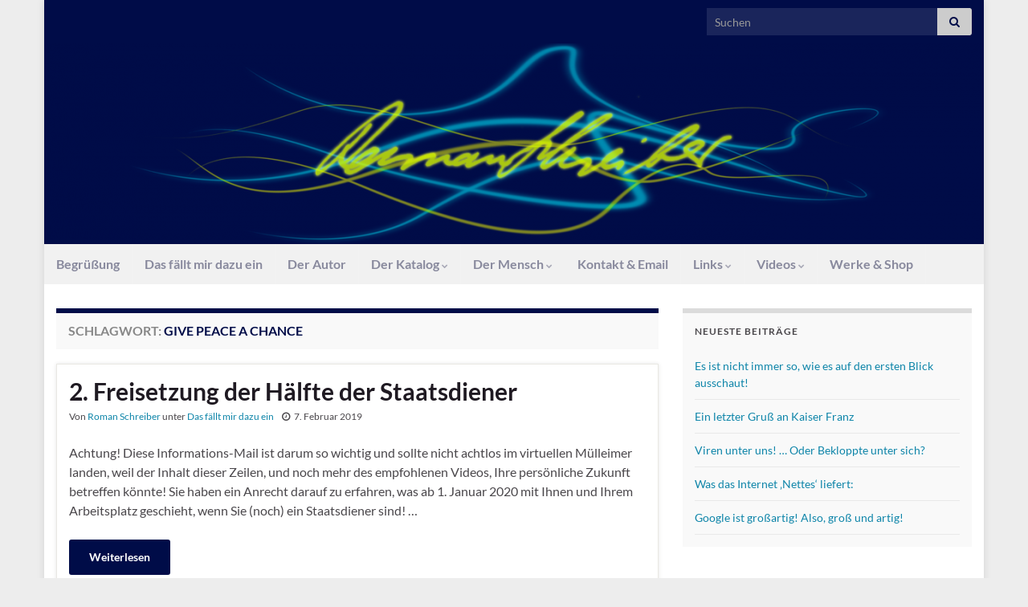

--- FILE ---
content_type: text/html; charset=UTF-8
request_url: https://romanschreiber.info/tag/give-peace-a-chance/
body_size: 8788
content:
<!DOCTYPE html><!--[if IE 7]>
<html class="ie ie7" lang="de" prefix="og: http://ogp.me/ns#">
<![endif]-->
<!--[if IE 8]>
<html class="ie ie8" lang="de" prefix="og: http://ogp.me/ns#">
<![endif]-->
<!--[if !(IE 7) & !(IE 8)]><!-->
<html lang="de" prefix="og: http://ogp.me/ns#">
<!--<![endif]-->
<head>
<meta charset="UTF-8">
<meta http-equiv="X-UA-Compatible" content="IE=edge">
<meta name="viewport" content="width=device-width, initial-scale=1">
<title>Give Peace A Chance &#8211; Dr. Roman Schreiber</title>
<meta name='robots' content='max-image-preview:large' />
<style>img:is([sizes="auto" i], [sizes^="auto," i]) { contain-intrinsic-size: 3000px 1500px }</style>
<link rel="alternate" type="application/rss+xml" title="Dr. Roman Schreiber &raquo; Feed" href="https://romanschreiber.info/feed/" />
<link rel="alternate" type="application/rss+xml" title="Dr. Roman Schreiber &raquo; Give Peace A Chance Schlagwort-Feed" href="https://romanschreiber.info/tag/give-peace-a-chance/feed/" />
<script type="text/javascript">
/* <![CDATA[ */
window._wpemojiSettings = {"baseUrl":"https:\/\/s.w.org\/images\/core\/emoji\/15.0.3\/72x72\/","ext":".png","svgUrl":"https:\/\/s.w.org\/images\/core\/emoji\/15.0.3\/svg\/","svgExt":".svg","source":{"concatemoji":"https:\/\/romanschreiber.info\/wp-includes\/js\/wp-emoji-release.min.js?ver=6.7.1"}};
/*! This file is auto-generated */
!function(i,n){var o,s,e;function c(e){try{var t={supportTests:e,timestamp:(new Date).valueOf()};sessionStorage.setItem(o,JSON.stringify(t))}catch(e){}}function p(e,t,n){e.clearRect(0,0,e.canvas.width,e.canvas.height),e.fillText(t,0,0);var t=new Uint32Array(e.getImageData(0,0,e.canvas.width,e.canvas.height).data),r=(e.clearRect(0,0,e.canvas.width,e.canvas.height),e.fillText(n,0,0),new Uint32Array(e.getImageData(0,0,e.canvas.width,e.canvas.height).data));return t.every(function(e,t){return e===r[t]})}function u(e,t,n){switch(t){case"flag":return n(e,"\ud83c\udff3\ufe0f\u200d\u26a7\ufe0f","\ud83c\udff3\ufe0f\u200b\u26a7\ufe0f")?!1:!n(e,"\ud83c\uddfa\ud83c\uddf3","\ud83c\uddfa\u200b\ud83c\uddf3")&&!n(e,"\ud83c\udff4\udb40\udc67\udb40\udc62\udb40\udc65\udb40\udc6e\udb40\udc67\udb40\udc7f","\ud83c\udff4\u200b\udb40\udc67\u200b\udb40\udc62\u200b\udb40\udc65\u200b\udb40\udc6e\u200b\udb40\udc67\u200b\udb40\udc7f");case"emoji":return!n(e,"\ud83d\udc26\u200d\u2b1b","\ud83d\udc26\u200b\u2b1b")}return!1}function f(e,t,n){var r="undefined"!=typeof WorkerGlobalScope&&self instanceof WorkerGlobalScope?new OffscreenCanvas(300,150):i.createElement("canvas"),a=r.getContext("2d",{willReadFrequently:!0}),o=(a.textBaseline="top",a.font="600 32px Arial",{});return e.forEach(function(e){o[e]=t(a,e,n)}),o}function t(e){var t=i.createElement("script");t.src=e,t.defer=!0,i.head.appendChild(t)}"undefined"!=typeof Promise&&(o="wpEmojiSettingsSupports",s=["flag","emoji"],n.supports={everything:!0,everythingExceptFlag:!0},e=new Promise(function(e){i.addEventListener("DOMContentLoaded",e,{once:!0})}),new Promise(function(t){var n=function(){try{var e=JSON.parse(sessionStorage.getItem(o));if("object"==typeof e&&"number"==typeof e.timestamp&&(new Date).valueOf()<e.timestamp+604800&&"object"==typeof e.supportTests)return e.supportTests}catch(e){}return null}();if(!n){if("undefined"!=typeof Worker&&"undefined"!=typeof OffscreenCanvas&&"undefined"!=typeof URL&&URL.createObjectURL&&"undefined"!=typeof Blob)try{var e="postMessage("+f.toString()+"("+[JSON.stringify(s),u.toString(),p.toString()].join(",")+"));",r=new Blob([e],{type:"text/javascript"}),a=new Worker(URL.createObjectURL(r),{name:"wpTestEmojiSupports"});return void(a.onmessage=function(e){c(n=e.data),a.terminate(),t(n)})}catch(e){}c(n=f(s,u,p))}t(n)}).then(function(e){for(var t in e)n.supports[t]=e[t],n.supports.everything=n.supports.everything&&n.supports[t],"flag"!==t&&(n.supports.everythingExceptFlag=n.supports.everythingExceptFlag&&n.supports[t]);n.supports.everythingExceptFlag=n.supports.everythingExceptFlag&&!n.supports.flag,n.DOMReady=!1,n.readyCallback=function(){n.DOMReady=!0}}).then(function(){return e}).then(function(){var e;n.supports.everything||(n.readyCallback(),(e=n.source||{}).concatemoji?t(e.concatemoji):e.wpemoji&&e.twemoji&&(t(e.twemoji),t(e.wpemoji)))}))}((window,document),window._wpemojiSettings);
/* ]]> */
</script>
<style id='wp-emoji-styles-inline-css' type='text/css'>
img.wp-smiley, img.emoji {
display: inline !important;
border: none !important;
box-shadow: none !important;
height: 1em !important;
width: 1em !important;
margin: 0 0.07em !important;
vertical-align: -0.1em !important;
background: none !important;
padding: 0 !important;
}
</style>
<!-- <link rel='stylesheet' id='bootstrap-css' href='https://romanschreiber.info/wp-content/themes/graphene/bootstrap/css/bootstrap.min.css?ver=6.7.1' type='text/css' media='all' /> -->
<!-- <link rel='stylesheet' id='font-awesome-css' href='https://romanschreiber.info/wp-content/themes/graphene/fonts/font-awesome/css/font-awesome.min.css?ver=6.7.1' type='text/css' media='all' /> -->
<link rel="stylesheet" type="text/css" href="//romanschreiber.info/wp-content/cache/wpfc-minified/3mm8q6w/2ieg5.css" media="all"/>
<!-- <link rel='stylesheet' id='graphene-css' href='https://romanschreiber.info/wp-content/themes/graphene/style.css?ver=2.9.4' type='text/css' media='screen' /> -->
<link rel="stylesheet" type="text/css" href="//romanschreiber.info/wp-content/cache/wpfc-minified/6orp2ead/2ieg5.css" media="screen"/>
<!-- <link rel='stylesheet' id='graphene-responsive-css' href='https://romanschreiber.info/wp-content/themes/graphene/responsive.css?ver=2.9.4' type='text/css' media='all' /> -->
<!-- <link rel='stylesheet' id='graphene-blocks-css' href='https://romanschreiber.info/wp-content/themes/graphene/blocks.css?ver=2.9.4' type='text/css' media='all' /> -->
<link rel="stylesheet" type="text/css" href="//romanschreiber.info/wp-content/cache/wpfc-minified/qwjck792/2ieg9.css" media="all"/>
<script src='//romanschreiber.info/wp-content/cache/wpfc-minified/1yu5v0pu/2ieg5.js' type="text/javascript"></script>
<!-- <script type="text/javascript" src="https://romanschreiber.info/wp-includes/js/jquery/jquery.min.js?ver=3.7.1" id="jquery-core-js"></script> -->
<!-- <script type="text/javascript" src="https://romanschreiber.info/wp-includes/js/jquery/jquery-migrate.min.js?ver=3.4.1" id="jquery-migrate-js"></script> -->
<!-- <script defer type="text/javascript" src="https://romanschreiber.info/wp-content/themes/graphene/bootstrap/js/bootstrap.min.js?ver=2.9.4" id="bootstrap-js"></script> -->
<!-- <script defer type="text/javascript" src="https://romanschreiber.info/wp-content/themes/graphene/js/bootstrap-hover-dropdown/bootstrap-hover-dropdown.min.js?ver=2.9.4" id="bootstrap-hover-dropdown-js"></script> -->
<!-- <script defer type="text/javascript" src="https://romanschreiber.info/wp-content/themes/graphene/js/bootstrap-submenu/bootstrap-submenu.min.js?ver=2.9.4" id="bootstrap-submenu-js"></script> -->
<!-- <script defer type="text/javascript" src="https://romanschreiber.info/wp-content/themes/graphene/js/jquery.infinitescroll.min.js?ver=2.9.4" id="infinite-scroll-js"></script> -->
<script type="text/javascript" id="graphene-js-extra">
/* <![CDATA[ */
var grapheneJS = {"siteurl":"https:\/\/romanschreiber.info","ajaxurl":"https:\/\/romanschreiber.info\/wp-admin\/admin-ajax.php","templateUrl":"https:\/\/romanschreiber.info\/wp-content\/themes\/graphene","isSingular":"","enableStickyMenu":"","shouldShowComments":"","commentsOrder":"newest","sliderDisable":"1","sliderInterval":"7000","infScrollBtnLbl":"Mehr lesen","infScrollOn":"1","infScrollCommentsOn":"","totalPosts":"2","postsPerPage":"10","isPageNavi":"","infScrollMsgText":"Rufe window.grapheneInfScrollItemsPerPage weiteren Beitrag von window.grapheneInfScrollItemsLeft ab ...","infScrollMsgTextPlural":"Rufe window.grapheneInfScrollItemsPerPage weitere Beitr\u00e4ge von window.grapheneInfScrollItemsLeft ab ...","infScrollFinishedText":"Alles geladen!","commentsPerPage":"50","totalComments":"0","infScrollCommentsMsg":"Lade window.grapheneInfScrollCommentsPerPage von window.grapheneInfScrollCommentsLeft Kommentaren.","infScrollCommentsMsgPlural":"Lade window.grapheneInfScrollCommentsPerPage von window.grapheneInfScrollCommentsLeft Kommentaren.","infScrollCommentsFinishedMsg":"Alle Kommentare geladen!","disableLiveSearch":"1","txtNoResult":"Es wurde kein Ergebnis gefunden.","isMasonry":""};
/* ]]> */
</script>
<script src='//romanschreiber.info/wp-content/cache/wpfc-minified/jxlwyn4d/2ieg5.js' type="text/javascript"></script>
<!-- <script defer type="text/javascript" src="https://romanschreiber.info/wp-content/themes/graphene/js/graphene.js?ver=2.9.4" id="graphene-js"></script> -->
<link rel="https://api.w.org/" href="https://romanschreiber.info/wp-json/" /><link rel="alternate" title="JSON" type="application/json" href="https://romanschreiber.info/wp-json/wp/v2/tags/235" /><link rel="EditURI" type="application/rsd+xml" title="RSD" href="https://romanschreiber.info/xmlrpc.php?rsd" />
<meta name="generator" content="WordPress 6.7.1" />
<style type="text/css">
@font-face{ font-family: 'Lato'; font-style: normal; font-weight: 400; src: local('Lato Regular'), local('Lato-Regular'), url(https://romanschreiber.info/wp-content/themes/graphene/fonts/Lato/Lato-Regular.woff2) format('woff2'); unicode-range: U+0000-00FF, U+0131, U+0152-0153, U+02BB-02BC, U+02C6, U+02DA, U+02DC, U+2000-206F, U+2074, U+20AC, U+2122, U+2191, U+2193, U+2212, U+2215, U+FEFF, U+FFFD; font-display: swap; }@font-face{ font-family: 'Lato'; font-style: italic; font-weight: 400; src: local('Lato Italic'), local('Lato-Italic'), url(https://romanschreiber.info/wp-content/themes/graphene/fonts/Lato/Lato-Italic.woff2) format('woff2'); unicode-range: U+0000-00FF, U+0131, U+0152-0153, U+02BB-02BC, U+02C6, U+02DA, U+02DC, U+2000-206F, U+2074, U+20AC, U+2122, U+2191, U+2193, U+2212, U+2215, U+FEFF, U+FFFD; font-display: swap; }@font-face{ font-family: 'Lato'; font-style: normal; font-weight: 700; src: local('Lato Bold'), local('Lato-Bold'), url(https://romanschreiber.info/wp-content/themes/graphene/fonts/Lato/Lato-Bold.woff2) format('woff2'); unicode-range: U+0000-00FF, U+0131, U+0152-0153, U+02BB-02BC, U+02C6, U+02DA, U+02DC, U+2000-206F, U+2074, U+20AC, U+2122, U+2191, U+2193, U+2212, U+2215, U+FEFF, U+FFFD; font-display: swap; }@font-face{ font-family: 'Lato'; font-style: italic; font-weight: 700; src: local('Lato Bold Italic'), local('Lato-Bold-Italic'), url(https://romanschreiber.info/wp-content/themes/graphene/fonts/Lato/Lato-BoldItalic.woff2) format('woff2'); unicode-range: U+0000-00FF, U+0131, U+0152-0153, U+02BB-02BC, U+02C6, U+02DA, U+02DC, U+2000-206F, U+2074, U+20AC, U+2122, U+2191, U+2193, U+2212, U+2215, U+FEFF, U+FFFD; font-display: swap; }
</style>
<style type="text/css">
.top-bar{background-color:#000c48} .top-bar .searchform .btn-default, .top-bar #top_search .searchform .btn-default{color:#000c48}.navbar {background: #f1f1f1} @media only screen and (max-width: 768px){ #mega-menu-wrap-Header-Menu .mega-menu-toggle + #mega-menu-Header-Menu {background: #f1f1f1} }.navbar-inverse .nav > li > a, #mega-menu-wrap-Header-Menu #mega-menu-Header-Menu > li.mega-menu-item > a.mega-menu-link, .navbar #top_search .searchform input {color: #88899d}.navbar #header-menu-wrap .nav li:focus, .navbar #header-menu-wrap .nav li:hover, .navbar #header-menu-wrap .nav li.current-menu-item, .navbar #header-menu-wrap .nav li.current-menu-ancestor, .navbar #header-menu-wrap .dropdown-menu li, .navbar #header-menu-wrap .dropdown-menu > li > a:focus, .navbar #header-menu-wrap .dropdown-menu > li > a:hover, .navbar #header-menu-wrap .dropdown-menu > .active > a, .navbar #header-menu-wrap .dropdown-menu > .active > a:focus, .navbar #header-menu-wrap .dropdown-menu > .active > a:hover, .navbar #header-menu-wrap .navbar-nav>.open>a, .navbar #header-menu-wrap .navbar-nav>.open>a:focus, .navbar #header-menu-wrap .navbar-nav>.open>a:hover, .navbar .navbar-nav>.active>a, .navbar .navbar-nav>.active>a:focus, .navbar .navbar-nav>.active>a:hover, #header-menu-wrap #mega-menu-wrap-Header-Menu #mega-menu-Header-Menu li.mega-current-menu-item, #header-menu-wrap #mega-menu-wrap-Header-Menu #mega-menu-Header-Menu > li.mega-menu-item > a.mega-menu-link:hover, #header-menu-wrap #mega-menu-wrap-Header-Menu #mega-menu-Header-Menu > li.mega-toggle-on > a.mega-menu-link, #header-menu-wrap #mega-menu-wrap-Header-Menu #mega-menu-Header-Menu > li.mega-current-menu-item > a.mega-menu-link {background: #000c48}.navbar #header-menu-wrap .navbar-nav>.active>a, .navbar #header-menu-wrap .navbar-nav>.active>a:focus, .navbar #header-menu-wrap .navbar-nav>.active>a:hover, .navbar #header-menu-wrap .navbar-nav>.open>a, .navbar #header-menu-wrap .navbar-nav>.open>a:focus, .navbar #header-menu-wrap .navbar-nav>.open>a:hover, .navbar #header-menu-wrap .navbar-nav>.current-menu-item>a, .navbar #header-menu-wrap .navbar-nav>.current-menu-item>a:hover, .navbar #header-menu-wrap .navbar-nav>.current-menu-item>a:focus, .navbar #header-menu-wrap .navbar-nav>.current-menu-ancestor>a, .navbar #header-menu-wrap .navbar-nav>.current-menu-ancestor>a:hover, .navbar #header-menu-wrap .navbar-nav>.current-menu-ancestor>a:focus, .navbar #header-menu-wrap .navbar-nav>li>a:focus, .navbar #header-menu-wrap .navbar-nav>li>a:hover, #header-menu-wrap #mega-menu-wrap-Header-Menu #mega-menu-Header-Menu li.mega-current-menu-item, #header-menu-wrap #mega-menu-wrap-Header-Menu #mega-menu-Header-Menu > li.mega-menu-item > a.mega-menu-link:hover, #header-menu-wrap #mega-menu-wrap-Header-Menu #mega-menu-Header-Menu > li.mega-toggle-on > a.mega-menu-link, #header-menu-wrap #mega-menu-wrap-Header-Menu #mega-menu-Header-Menu > li.mega-current-menu-item > a.mega-menu-link {color: #0e85a9}.navbar #header-menu-wrap .nav ul li a, .navbar #header-menu-wrap .nav ul li a {color: #88899d}.navbar #header-menu-wrap .nav .dropdown-menu li:hover > a, .navbar #header-menu-wrap .nav .dropdown-menu li.current-menu-item > a, .navbar #header-menu-wrap .nav .dropdown-menu li.current-menu-ancestor > a {color: #0e85a9}a, .post .date .day, .pagination>li>a, .pagination>li>a:hover, .pagination>li>span, #comments > h4.current a, #comments > h4.current a .fa, .post-nav-top p, .post-nav-top a, .autocomplete-suggestions strong {color: #0e85a9}a:focus, a:hover, .post-nav-top a:hover {color: #88899d}.sticky {border-color: #0e85a9}.btn, .btn:focus, .btn:hover, .btn a, .Button, .colour-preview .button, input[type="submit"], button[type="submit"], #commentform #submit, .wpsc_buy_button, #back-to-top, .wp-block-button .wp-block-button__link:not(.has-background) {background: #000c48; color: #ffffff} .wp-block-button.is-style-outline .wp-block-button__link {background:transparent; border-color: #000c48}.btn.btn-outline, .btn.btn-outline:hover {color: #000c48;border-color: #000c48}.label-primary, .pagination>.active>a, .pagination>.active>a:focus, .pagination>.active>a:hover, .pagination>.active>span, .pagination>.active>span:focus, .pagination>.active>span:hover, .list-group-item.parent, .list-group-item.parent:focus, .list-group-item.parent:hover {background: #000c48; border-color: #000c48; color: #ffffff}.post-nav-top, .archive-title, .page-title, .term-desc, .breadcrumb {background-color: #f9f9f9; border-color: #000c48}.archive-title span {color: #000c48}#comments ol.children li.bypostauthor, #comments li.bypostauthor.comment {border-color: #000c48}#footer, .graphene-footer{background-color:#000c48;color:#bcb4c1}#sidebar_bottom a, #sidebar_bottom a:visited {color:#ffffff}body{background-image:none}.header_title, .header_title a, .header_title a:visited, .header_title a:hover, .header_desc {color:#blank}.carousel, .carousel .item{height:400px}@media (max-width: 991px) {.carousel, .carousel .item{height:250px}}
</style>
<style type="text/css" id="custom-background-css">
body.custom-background { background-color: #ededed; }
</style>
<link rel="icon" href="https://romanschreiber.info/wp-content/uploads/2018/07/cropped-Roman-32x32.png" sizes="32x32" />
<link rel="icon" href="https://romanschreiber.info/wp-content/uploads/2018/07/cropped-Roman-192x192.png" sizes="192x192" />
<link rel="apple-touch-icon" href="https://romanschreiber.info/wp-content/uploads/2018/07/cropped-Roman-180x180.png" />
<meta name="msapplication-TileImage" content="https://romanschreiber.info/wp-content/uploads/2018/07/cropped-Roman-270x270.png" />
<style type="text/css" id="wp-custom-css">
.new:before {
content: "NEU! ";
color: darkred; /*#000c48;*/
font-weight: bold;
padding-right: 10px;
}		</style>
</head>
<body class="archive tag tag-give-peace-a-chance tag-235 custom-background wp-embed-responsive layout-boxed two_col_left two-columns">
<div class="container boxed-wrapper">
<div id="top-bar" class="row clearfix top-bar ">
<div class="col-md-12 top-bar-items">
<button type="button" class="search-toggle navbar-toggle collapsed" data-toggle="collapse" data-target="#top_search">
<span class="sr-only">Suchbox umschalten</span>
<i class="fa fa-search-plus"></i>
</button>
<div id="top_search" class="top-search-form">
<form class="searchform" method="get" action="https://romanschreiber.info">
<div class="input-group">
<div class="form-group live-search-input">
<label for="s" class="screen-reader-text">Search for:</label>
<input type="text" id="s" name="s" class="form-control" placeholder="Suchen">
</div>
<span class="input-group-btn">
<button class="btn btn-default" type="submit"><i class="fa fa-search"></i></button>
</span>
</div>
</form>                                                                            </div>
</div>
</div>
<div id="header" class="row">
<img src="https://romanschreiber.info/wp-content/uploads/2018/02/cropped-header_new-3.png" alt="Dr. Roman Schreiber" title="Dr. Roman Schreiber" width="1170" height="250" />                
</div>
<nav class="navbar row navbar-inverse">
<div class="navbar-header align-center">
<button type="button" class="navbar-toggle collapsed" data-toggle="collapse" data-target="#header-menu-wrap, #secondary-menu-wrap">
<span class="sr-only">Navigation umschalten</span>
<span class="icon-bar"></span>
<span class="icon-bar"></span>
<span class="icon-bar"></span>
</button>
<p class="header_title mobile-only">
<a href="https://romanschreiber.info" title="Zurück zur Startseite">                                Dr. Roman Schreiber                            </a>                        </p>
</div>
<div class="collapse navbar-collapse" id="header-menu-wrap">
<ul id="header-menu" class="nav navbar-nav flip"><li id="menu-item-1081" class="menu-item menu-item-type-post_type menu-item-object-page menu-item-1081"><a href="https://romanschreiber.info/herzlich-willkommen-auf-meiner-internet-seite/">Begrüßung</a></li>
<li id="menu-item-56" class="menu-item menu-item-type-taxonomy menu-item-object-category menu-item-56"><a href="https://romanschreiber.info/category/das-faellt-mir-dazu-ein/">Das fällt mir dazu ein</a></li>
<li id="menu-item-31" class="menu-item menu-item-type-post_type menu-item-object-page menu-item-31"><a href="https://romanschreiber.info/der-autor/">Der Autor</a></li>
<li id="menu-item-161" class="menu-item menu-item-type-post_type menu-item-object-page menu-item-has-children menu-item-161"><a href="https://romanschreiber.info/der-katalog/" class="dropdown-toggle" data-toggle="dropdown" data-submenu="1" data-depth="10" data-hover="dropdown" data-delay="0">Der Katalog <i class="fa fa-chevron-down"></i></a>
<ul class="dropdown-menu">
<li id="menu-item-1020" class="menu-item menu-item-type-post_type menu-item-object-page menu-item-1020"><a href="https://romanschreiber.info/der-aktuelle-musikalische-katalog/">Der aktuelle, musikalische Katalog</a></li>
<li id="menu-item-1018" class="menu-item menu-item-type-post_type menu-item-object-page menu-item-1018"><a href="https://romanschreiber.info/der-katalog/">Der Katalog – kostenlos herunterladen</a></li>
<li id="menu-item-10693" class="menu-item menu-item-type-post_type menu-item-object-page menu-item-10693"><a href="https://romanschreiber.info/formblaetter-zur-direkten-demokratie/">Formblätter zur Direkten Demokratie</a></li>
</ul>
</li>
<li id="menu-item-30" class="menu-item menu-item-type-post_type menu-item-object-page menu-item-has-children menu-item-30"><a href="https://romanschreiber.info/der-mensch/" class="dropdown-toggle" data-toggle="dropdown" data-submenu="1" data-depth="10" data-hover="dropdown" data-delay="0">Der Mensch <i class="fa fa-chevron-down"></i></a>
<ul class="dropdown-menu">
<li id="menu-item-1129" class="menu-item menu-item-type-post_type menu-item-object-page menu-item-1129"><a href="https://romanschreiber.info/bilder/">Bilder</a></li>
</ul>
</li>
<li id="menu-item-28" class="menu-item menu-item-type-post_type menu-item-object-page menu-item-28"><a href="https://romanschreiber.info/kontakt-email/">Kontakt &#038; Email</a></li>
<li id="menu-item-1008" class="menu-item menu-item-type-post_type menu-item-object-page menu-item-has-children menu-item-1008"><a href="https://romanschreiber.info/links/" class="dropdown-toggle" data-toggle="dropdown" data-submenu="1" data-depth="10" data-hover="dropdown" data-delay="0">Links <i class="fa fa-chevron-down"></i></a>
<ul class="dropdown-menu">
<li id="menu-item-1029" class="menu-item menu-item-type-post_type menu-item-object-page menu-item-1029"><a href="https://romanschreiber.info/dr-wolfgang-caspart-psychologe-oekonom-und-philosoph/">Dr. Wolfgang Caspart – Psychologe, Ökonom, Philosoph</a></li>
<li id="menu-item-2188" class="menu-item menu-item-type-post_type menu-item-object-page menu-item-2188"><a href="https://romanschreiber.info/eval-ehrfurcht-vor-allem-leben/">EVAL – Ehrfurcht Vor Allem Leben</a></li>
<li id="menu-item-2102" class="menu-item menu-item-type-post_type menu-item-object-page menu-item-2102"><a href="https://romanschreiber.info/gerechtigkeitspartei-direkte-demokratie/">Gerechtigkeitspartei: Direkte Demokratie</a></li>
<li id="menu-item-1051" class="menu-item menu-item-type-post_type menu-item-object-page menu-item-1051"><a href="https://romanschreiber.info/helmut-muellers-klartext/">Helmut Muellers Klartext</a></li>
<li id="menu-item-1041" class="menu-item menu-item-type-post_type menu-item-object-page menu-item-1041"><a href="https://romanschreiber.info/manhattan-juice-clinic/">Manhattan Juice-Clinic</a></li>
<li id="menu-item-1010" class="menu-item menu-item-type-post_type menu-item-object-page menu-item-1010"><a href="https://romanschreiber.info/kreativ-team-wien/">Mein Kreativ-Team aus Wien</a></li>
<li id="menu-item-1009" class="menu-item menu-item-type-post_type menu-item-object-page menu-item-1009"><a href="https://romanschreiber.info/schreib-engel-corinna/">Mein Schreib-Engel Corinna</a></li>
<li id="menu-item-1068" class="menu-item menu-item-type-post_type menu-item-object-page menu-item-1068"><a href="https://romanschreiber.info/peter-rotter-liga-freies-europa/">Peter Rotter – Liga Freies Europa</a></li>
<li id="menu-item-1048" class="menu-item menu-item-type-post_type menu-item-object-page menu-item-1048"><a href="https://romanschreiber.info/prof-dr-heinrich-wohlmeyer/">Prof. Dr. Heinrich Wohlmeyer – Ein Weiser aus Österreich</a></li>
<li id="menu-item-2071" class="menu-item menu-item-type-post_type menu-item-object-page menu-item-2071"><a href="https://romanschreiber.info/schneckentempo/">Schneckentempo</a></li>
<li id="menu-item-1136" class="menu-item menu-item-type-post_type menu-item-object-page menu-item-1136"><a href="https://romanschreiber.info/the-venus-project/">The Venus Project</a></li>
<li id="menu-item-1864" class="menu-item menu-item-type-post_type menu-item-object-page menu-item-1864"><a href="https://romanschreiber.info/wishkey-der-wunschschluessel/">Wishkey – Der Wunschschlüssel</a></li>
</ul>
</li>
<li id="menu-item-27" class="menu-item menu-item-type-post_type menu-item-object-page menu-item-has-children menu-item-27"><a href="https://romanschreiber.info/videos/" class="dropdown-toggle" data-toggle="dropdown" data-submenu="1" data-depth="10" data-hover="dropdown" data-delay="0">Videos <i class="fa fa-chevron-down"></i></a>
<ul class="dropdown-menu">
<li id="menu-item-1215" class="menu-item menu-item-type-post_type menu-item-object-page menu-item-1215"><a href="https://romanschreiber.info/aus-gegebener-veranlassung/">Aus gegebener Veranlassung</a></li>
<li id="menu-item-1224" class="menu-item menu-item-type-post_type menu-item-object-page menu-item-1224"><a href="https://romanschreiber.info/bevor-ichs-vergesse/">Bevor ich&#8217;s vergesse</a></li>
<li id="menu-item-1238" class="menu-item menu-item-type-post_type menu-item-object-page menu-item-1238"><a href="https://romanschreiber.info/bevor-sies-vergessen/">Bevor Sie&#8217;s vergessen</a></li>
<li id="menu-item-1206" class="menu-item menu-item-type-post_type menu-item-object-page menu-item-1206"><a href="https://romanschreiber.info/critical-world-report/">Critical World Report &#8211; English</a></li>
<li id="menu-item-1205" class="menu-item menu-item-type-post_type menu-item-object-page menu-item-1205"><a href="https://romanschreiber.info/das-faellt-mir-dazu-ein/">Das Fällt Mir Dazu Ein</a></li>
<li id="menu-item-9388" class="menu-item menu-item-type-post_type menu-item-object-page menu-item-9388"><a href="https://romanschreiber.info/countdown-zur-echten-direkten-demokratie/">Der Weg zur echten Direkten Demokratie</a></li>
<li id="menu-item-1179" class="menu-item menu-item-type-post_type menu-item-object-page menu-item-1179"><a href="https://romanschreiber.info/gespraeche-aus-dem-sauren-land/">Gespräche aus dem sauren Land</a></li>
<li id="menu-item-1190" class="menu-item menu-item-type-post_type menu-item-object-page menu-item-1190"><a href="https://romanschreiber.info/gesundheitsgespraeche/">Gesundheitsgespräche</a></li>
<li id="menu-item-1167" class="menu-item menu-item-type-post_type menu-item-object-page menu-item-1167"><a href="https://romanschreiber.info/kaerntner-saftladen/">Kärntner Saftladen</a></li>
<li id="menu-item-935" class="menu-item menu-item-type-post_type menu-item-object-page menu-item-935"><a href="https://romanschreiber.info/manhattan-juice-therapy/">Manhattan Juice-Therapy &#8211; English</a></li>
<li id="menu-item-906" class="menu-item menu-item-type-post_type menu-item-object-page menu-item-906"><a href="https://romanschreiber.info/manhattan-saft-therapie/">Manhattan Saft-Therapie</a></li>
<li id="menu-item-1227" class="menu-item menu-item-type-post_type menu-item-object-page menu-item-1227"><a href="https://romanschreiber.info/musik-die-in-ihnen-vielleicht-erinnerungen-weckt/">Musik, die in Ihnen vielleicht Erinnerungen weckt</a></li>
<li id="menu-item-1231" class="menu-item menu-item-type-post_type menu-item-object-page menu-item-1231"><a href="https://romanschreiber.info/romans-erzaehlungen/">Roman&#8217;s Erzählungen</a></li>
<li id="menu-item-2203" class="menu-item menu-item-type-post_type menu-item-object-page menu-item-2203"><a href="https://romanschreiber.info/romans-forderungen/">Roman&#8217;s Forderungen</a></li>
<li id="menu-item-1221" class="menu-item menu-item-type-post_type menu-item-object-page menu-item-1221"><a href="https://romanschreiber.info/special-videos-in-english/">Special Videos &#8211; English</a></li>
<li id="menu-item-1216" class="menu-item menu-item-type-post_type menu-item-object-page menu-item-1216"><a href="https://romanschreiber.info/spezielle-videos/">&#8218;Spezielle&#8216; Videos</a></li>
<li id="menu-item-1235" class="menu-item menu-item-type-post_type menu-item-object-page menu-item-1235"><a href="https://romanschreiber.info/wir-drei-nicht-immer-mit-prof-dr-h-wohlmeyer/">Wir Drei – (nicht immer mit Prof. Dr. H. Wohlmeyer)</a></li>
</ul>
</li>
<li id="menu-item-200" class="menu-item menu-item-type-post_type menu-item-object-page menu-item-200"><a href="https://romanschreiber.info/werke-shop/">Werke &#038; Shop</a></li>
</ul>                        
</div>
</nav>
<div id="content" class="clearfix hfeed row">
<div id="content-main" class="clearfix content-main col-md-8">
<h1 class="page-title archive-title">
Schlagwort: <span>Give Peace A Chance</span>    </h1>
<div class="entries-wrapper">
<div id="post-2266" class="clearfix post post-2266 type-post status-publish format-standard hentry category-das-faellt-mir-dazu-ein tag-bedingungsloses-grundeinkommen tag-direkte-demokratie tag-genesis tag-give-peace-a-chance tag-john-lennon-the-plastic-ono-band tag-land-of-confusion tag-midnight-oil tag-power-to-the-people tag-us-forces nodate item-wrap">
<div class="entry clearfix">
<h2 class="post-title entry-title">
<a href="https://romanschreiber.info/romans-forderungen-2019-2-freisetzung-der-haelfte-der-staatsdiener/" rel="bookmark" title="Permanentlink zu 2. Freisetzung der Hälfte der Staatsdiener">
2. Freisetzung der Hälfte der Staatsdiener            </a>
</h2>
<ul class="post-meta entry-meta clearfix">
<li class="byline">
Von <span class="author"><a href="https://romanschreiber.info/author/romanschreiber/" rel="author">Roman Schreiber</a></span><span class="entry-cat"> unter <span class="terms"><a class="term term-category term-7" href="https://romanschreiber.info/category/das-faellt-mir-dazu-ein/">Das fällt mir dazu ein</a></span></span>	        </li>
<li class="date-inline has-icon">
<i class="fa fa-clock-o"></i>    	<p class="post-date-inline">
<abbr class="published" title="2019-02-07T07:58:13+01:00">7. Februar 2019</abbr>
</p>
</li>
<li class="print-date">
<p class="printonly"><em>7. Februar 2019</em></p>	        </li>
</ul>
<div class="entry-content clearfix">
<p>Achtung! Diese Informations-Mail ist darum so wichtig und sollte nicht achtlos im virtuellen Mülleimer landen, weil der Inhalt dieser Zeilen, und noch mehr des empfohlenen Videos, Ihre persönliche Zukunft betreffen könnte! Sie haben ein Anrecht darauf zu erfahren, was ab 1. Januar 2020 mit Ihnen und Ihrem Arbeitsplatz geschieht, wenn Sie (noch) ein Staatsdiener sind! &hellip; </p>
<p><a class="more-link btn" href="https://romanschreiber.info/romans-forderungen-2019-2-freisetzung-der-haelfte-der-staatsdiener/">Weiterlesen</a></p>
</div>
</div>
</div>
<p class="printonly"><span class="printonly url"><strong>Permanentlink zu diesem Beitrag: </strong><span>https://romanschreiber.info/romans-forderungen-2019-2-freisetzung-der-haelfte-der-staatsdiener/</span></span></p>
<div id="post-340" class="clearfix post post-340 type-post status-publish format-standard has-post-thumbnail hentry category-romans-report tag-artist-a tag-austria tag-bob-dylan tag-dacia-renault-promo-film tag-father-son-about-war tag-give-peace-a-chance tag-goodbye tag-hello tag-instant-karma tag-john-lennon-the-plastic-ono-band tag-john-lennon-war-peace tag-karl-valentin tag-markus-szyszkowitz-rachel-gold tag-paul-mccartney-band tag-peace-wishkey tag-power-to-the-people tag-revolution tag-revolutionist tag-sing-the-changes tag-stop-the-war tag-the-beatles tag-the-end tag-the-time-they-are-a-changing tag-vienna nodate item-wrap">
<div class="entry clearfix">
<h2 class="post-title entry-title">
<a href="https://romanschreiber.info/romans-report-cloture-december-30-2017/" rel="bookmark" title="Permanentlink zu Roman&#8217;s Report: Cloture, December 30, 2017">
Roman&#8217;s Report: Cloture, December 30, 2017            </a>
</h2>
<ul class="post-meta entry-meta clearfix">
<li class="byline">
Von <span class="author"><a href="https://romanschreiber.info/author/romanschreiber/" rel="author">Roman Schreiber</a></span><span class="entry-cat"> unter <span class="terms"><a class="term term-category term-371" href="https://romanschreiber.info/category/das-faellt-mir-dazu-ein/romans-report/">Roman's Report</a></span></span>	        </li>
<li class="date-inline has-icon">
<i class="fa fa-clock-o"></i>    	<p class="post-date-inline">
<abbr class="published" title="2017-12-30T20:02:33+01:00">30. Dezember 2017</abbr>
</p>
</li>
<li class="print-date">
<p class="printonly"><em>30. Dezember 2017</em></p>	        </li>
</ul>
<div class="entry-content clearfix">
<p class="excerpt-thumb">
<a href="https://romanschreiber.info/romans-report-cloture-december-30-2017/" rel="bookmark" title="Permanentlink zu Roman&#8217;s Report: Cloture, December 30, 2017">
<img width="300" height="169" src="https://romanschreiber.info/wp-content/uploads/2017/12/Cloture-300x169.png" class="attachment-medium size-medium wp-post-image" alt="" decoding="async" fetchpriority="high" srcset="https://romanschreiber.info/wp-content/uploads/2017/12/Cloture-300x169.png 300w, https://romanschreiber.info/wp-content/uploads/2017/12/Cloture-768x432.png 768w, https://romanschreiber.info/wp-content/uploads/2017/12/Cloture-600x338.png 600w, https://romanschreiber.info/wp-content/uploads/2017/12/Cloture.png 960w" sizes="(max-width: 300px) 100vw, 300px" />							</a>
</p>
<p>I’m happy! Yes, I feel relieved! The ‘Cloture’ lies behind me … and before you… if you have the courage and concentration ability and of course the interest to identify yourselves in the big wall mirror, for the last time! &#8211; This is my final mailing from the ‘sour country‘, not only to the turn &hellip; </p>
<p><a class="more-link btn" href="https://romanschreiber.info/romans-report-cloture-december-30-2017/">Weiterlesen</a></p>
</div>
</div>
</div>
<p class="printonly"><span class="printonly url"><strong>Permanentlink zu diesem Beitrag: </strong><span>https://romanschreiber.info/romans-report-cloture-december-30-2017/</span></span></p>
</div>
  
</div><!-- #content-main -->
<div id="sidebar1" class="sidebar sidebar-right widget-area col-md-4">
<div id="recent-posts-7" class="sidebar-wrap widget_recent_entries">
<h2 class="widget-title">Neueste Beiträge</h2>
<ul>
<li>
<a href="https://romanschreiber.info/es-ist-nicht-immer-so-wie-es-auf-den-ersten-blick-ausschaut/">Es ist nicht immer so, wie es auf den ersten Blick ausschaut!</a>
</li>
<li>
<a href="https://romanschreiber.info/ein-letzter-gruss-an-kaiser-franz/">Ein letzter Gruß an Kaiser Franz</a>
</li>
<li>
<a href="https://romanschreiber.info/viren-unter-uns-oder-bekloppte-unter-sich/">Viren unter uns! &#8230; Oder Bekloppte unter sich?</a>
</li>
<li>
<a href="https://romanschreiber.info/was-das-internet-nettes-liefert/">Was das Internet &#8218;Nettes&#8216; liefert:</a>
</li>
<li>
<a href="https://romanschreiber.info/google-ist-grossartig-also-gross-und-artig/">Google ist großartig! Also, groß und artig!</a>
</li>
</ul>
</div>    
</div><!-- #sidebar1 -->        
</div><!-- #content -->
<div id="footer" class="row default-footer">
<div class="footer-right">
<div class="footer-menu-wrap widget_nav_menu flip">
<ul id="menu-footer-menue" class="menu"><li id="menu-item-13417" class="menu-item menu-item-type-post_type menu-item-object-page menu-item-13417"><a href="https://romanschreiber.info/impressum/">Impressum</a></li>
</ul>                        </div>
</div>
<div class="copyright-developer">
<div id="developer">
<p>
Gemacht mit <i class="fa fa-heart"></i> von <a href="https://www.graphene-theme.com/" rel="nofollow">Graphene Themes</a>.                        </p>
</div>
</div>
</div><!-- #footer -->
</div><!-- #container -->
<a href="#" id="back-to-top" title="Back to top"><i class="fa fa-chevron-up"></i></a>
<script defer type="text/javascript" src="https://romanschreiber.info/wp-includes/js/comment-reply.min.js?ver=6.7.1" id="comment-reply-js" async="async" data-wp-strategy="async"></script>
</body>
</html><!-- WP Fastest Cache file was created in 0.27335715293884 seconds, on 04-02-25 22:50:14 -->